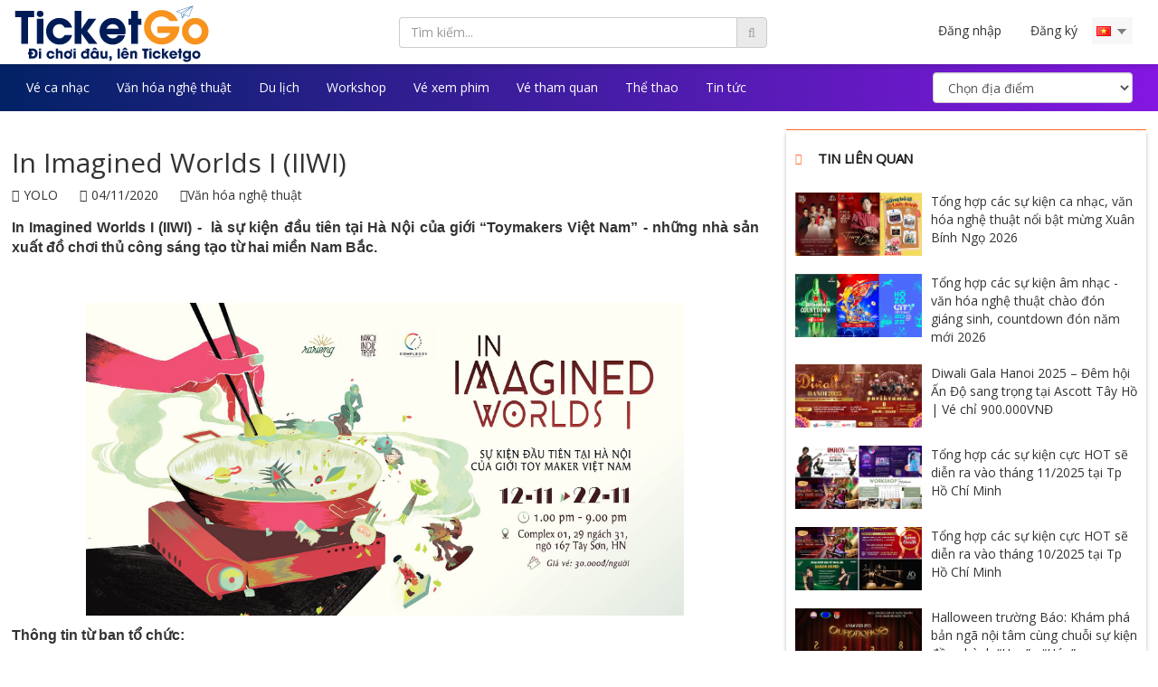

--- FILE ---
content_type: text/html; charset=UTF-8
request_url: http://www.ticketgo.vn/blog/in-imagined-worlds-i-iiwi
body_size: 15070
content:
<!DOCTYPE html>
<html lang="vi">
<head>
    <meta http-equiv="Content-Type" content="text/html; charset=UTF-8"/>
    <meta http-equiv="X-UA-Compatible" content="IE=edge">
    <meta name="viewport" content="width=device-width, initial-scale=1">
    <meta name="csrf-token" content="y69zhldLUYlZf0Ftsu5sjTJ5U1apL3YdquVxO9EE">
    <script>window.Laravel={csrfToken:'y69zhldLUYlZf0Ftsu5sjTJ5U1apL3YdquVxO9EE'}</script>
    <link rel="icon" type="image/png" href="https://www.ticketgo.vn/images/ticketgo/favicon.png">
    <meta property="fb:admins" content="100026051970179"/>
    <meta property="fb:admins" content="100009952633068"/>
    <meta property="fb:admins" content="100002510273680"/>

    <meta property="fb:page_id" content="1814490945502554">
    <meta name="agd-partner-manual-verification"/>
    <title>In Imagined Worlds I (IIWI)</title>
<meta name="description" content="In Imagined Worlds I (IIWI) -&nbsp;&nbsp;l&agrave; sự kiện đầu ti&ecirc;n tại H&agrave; Nội của giới &ldquo;Toymakers Việt Nam&rdquo; - những nh&agrave; sản xuấ...">
<meta name="keywords" content="sự kiện dành cho trẻ, sự kiện tháng 11 tại hà nội, sự kiện ở hà nội">
<meta property="article:published_time" content="2020-11-04 08:52:31">
<meta property="article:modified_time" content="2026-01-23 00:10:55">
<meta property="article:section" content="Văn hóa nghệ thuật">
<meta property="article:tag" content="Văn hóa nghệ thuật">
<link rel="canonical" href="https://www.ticketgo.vn/blog/in-imagined-worlds-i-iiwi"/>
    <meta property="og:title" content="In Imagined Worlds I (IIWI)"/>
<meta property="og:description" content="In Imagined Worlds I (IIWI) -&nbsp;&nbsp;l&agrave; sự kiện đầu ti&ecirc;n tại H&agrave; Nội của giới &ldquo;Toymakers Việt Nam&rdquo; - những nh&agrave; sản xuấ..."/>
<meta property="og:url" content="https://www.ticketgo.vn/blog/in-imagined-worlds-i-iiwi"/>
<meta property="og:type" content="article"/>
<meta property="og:site_name" content="Ticketgo"/>
<meta property="og:image" content="https://www.ticketgo.vn/uploads/images/blog/1604454751.jpg"/>

    <meta name="twitter:image" content="https://www.ticketgo.vn/uploads/images/blog/1604454751.jpg"/>
<meta name="twitter:title" content="In Imagined Worlds I (IIWI)"/>
<meta name="twitter:description" content="In Imagined Worlds I (IIWI) -&nbsp;&nbsp;l&agrave; sự kiện đầu ti&ecirc;n tại H&agrave; Nội của giới &ldquo;Toymakers Việt Nam&rdquo; - những nh&agrave; sản xuất đồ chơi thủ c&ocirc;ng s&aacute;ng tạo..."/>
<meta name="twitter:url" content="https://www.ticketgo.vn/blog/in-imagined-worlds-i-iiwi"/>
<meta name="twitter:site" content="summary_large_image"/>


    <link rel="stylesheet" href="https://www.ticketgo.vn/css/app.css">
    <link rel="stylesheet" href="/css/plugin.css,qid==db7eff956c9347a9fe55+all.css,qid==5461d4ab54a05bc620dc.pagespeed.cc.f9McMJJVRJ.css"/>
    
    <script src="https://www.ticketgo.vn/assets/jquery/jquery.min.js"></script>


    <link media="all" type="text/css" rel="stylesheet" href="https://www.ticketgo.vn/assets/frontend/font-awesome/css/font-awesome.min.css">

    <link media="all" type="text/css" rel="stylesheet" href="https://www.ticketgo.vn/assets/ms-Dropdown-master/css/msdropdown/dd.css">

    <link media="all" type="text/css" rel="stylesheet" href="https://www.ticketgo.vn/assets/ms-Dropdown-master/css/msdropdown/flags.css">



    
    <link media="all" type="text/css" rel="stylesheet" href="https://www.ticketgo.vn/assets/icheck/skins/all.css">

    <link href="https://fonts.googleapis.com/css?family=Open+Sans" rel="stylesheet">
    
        <link rel="stylesheet" href="https://www.ticketgo.vn/assets/frontend/css/ticketgo/post.css">
    
	<!-- Google Tag Manager -->
	<script>(function(w,d,s,l,i){w[l]=w[l]||[];w[l].push({'gtm.start':new Date().getTime(),event:'gtm.js'});var f=d.getElementsByTagName(s)[0],j=d.createElement(s),dl=l!='dataLayer'?'&l='+l:'';j.async=true;j.src='https://www.googletagmanager.com/gtm.js?id='+i+dl;f.parentNode.insertBefore(j,f);})(window,document,'script','dataLayer','GTM-M8BJRR4');</script>
	<!-- End Google Tag Manager -->


	<!-- Global site tag (gtag.js) - Google Analytics -->
    <script async src="https://www.googletagmanager.com/gtag/js?id=UA-104672059-1"></script>
    <script>window.dataLayer=window.dataLayer||[];function gtag(){dataLayer.push(arguments);}gtag('js',new Date());gtag('config','UA-104672059-1');</script>

    <!-- Google tag (gtag.js) -->
    <script async src="https://www.googletagmanager.com/gtag/js?id=AW-17671986867"></script>
    <script>window.dataLayer=window.dataLayer||[];function gtag(){dataLayer.push(arguments);}gtag('js',new Date());gtag('config','AW-17671986867');</script>

	<!-- Google Tag Manager (noscript) -->
		<noscript><iframe src="https://www.googletagmanager.com/ns.html?id=GTM-M8BJRR4" height="0" width="0" style="display:none;visibility:hidden"></iframe></noscript>
	<!-- End Google Tag Manager (noscript) -->
	<!-- Google Tag Manager (noscript) -->
	<noscript><iframe src="https://www.googletagmanager.com/ns.html?id=GTM-NXBG6QK" height="0" width="0" style="display:none;visibility:hidden"></iframe></noscript>
	<!-- End Google Tag Manager (noscript) -->

	<!-- Meta Pixel Code -->
	<script>!function(f,b,e,v,n,t,s){if(f.fbq)return;n=f.fbq=function(){n.callMethod?n.callMethod.apply(n,arguments):n.queue.push(arguments)};if(!f._fbq)f._fbq=n;n.push=n;n.loaded=!0;n.version='2.0';n.queue=[];t=b.createElement(e);t.async=!0;t.src=v;s=b.getElementsByTagName(e)[0];s.parentNode.insertBefore(t,s)}(window,document,'script','https://connect.facebook.net/en_US/fbevents.js');fbq('init','1083679651791423');fbq('track','PageView');</script>
	<noscript><img height="1" width="1" style="display:none" src="https://www.facebook.com/tr?id=1083679651791423&ev=PageView&noscript=1"/></noscript>
	<!-- End Meta Pixel Code -->
</head>

<body class="">
<div id="fb-root"></div>

<div class="menu_mb_right">
            <a class="login_menu_mb close_toogle" data-toggle="modal" data-target="#login-modal">Đăng nhập</a>
        <ul>

            <li><a href="https://www.ticketgo.vn/page/ve-chung-toi"> <i class="fa fa-users"> </i> <span>Về chúng tôi</span></a></li>
            <li><a href=""> <i class="fa fa-hand-o-right"> </i><span>Khuyến mãi</span></a></li>
            <li><a href="https://www.ticketgo.vn/page/tuyen-dung"> <i class="fa fa-handshake-o"></i> <span>Thông tin tuyển dụng</span></a></li>
            <li><a href="https://www.ticketgo.vn/page/chinh-sach-bao-mat-va-cac-dieu-khoan"> <i class="fa fa-file-text"></i> <span>Chính sách bảo mật và các điều khoản</span></a></li>

		   <li class="lang_mb"><i class="fa fa-globe"></i>
                <form action="/language" method="post" name="languages_form_mb" id="languages_form_mb">
                    <div class="drop-down">
                        <select name="locale" id="lang_mb" class="form-control" onchange="this.form.submit()">
                            <option id="en_mb" value="en" data-image="https://www.ticketgo.vn/assets/ms-Dropdown-master/images/msdropdown/icons/blank.gif" data-imagecss="flag gb" title="https://www.ticketgo.vn/assets/ms-Dropdown-master/images/msdropdown/icons/blank.gif"></option>
                            <option id="en_mb" value="vi" selected data-image="https://www.ticketgo.vn/assets/ms-Dropdown-master/images/msdropdown/icons/blank.gif" data-imagecss="flag vn" title="https://www.ticketgo.vn/assets/ms-Dropdown-master/images/msdropdown/icons/blank.gif"></option>
                        </select>
                    </div>
                    <input type="hidden" name="_token" value="y69zhldLUYlZf0Ftsu5sjTJ5U1apL3YdquVxO9EE">
                </form>
            </li>
        </ul>
    </div>
<div class="body_wrapper">

        <!-- HEADER -->
                    <div id="header" class="fixed">
    <div class="container">
        <div class="row_pc">
            <div class="row">
                <div class="col-xs-8 col-sm-6 col-md-3 col-lg-4 auto_width_mb">
                    <div id="logo">
                        <a href="https://www.ticketgo.vn">
                            <h1>In Imagined Worlds I (IIWI)</h1>
                            <img src="https://www.ticketgo.vn/images/ticketgo/logo3.png" alt="bán vé sự kiện"/>
                        </a>
                    </div>
                </div>
                <!-- medium & lager version -->
                <div class="hidden-xs hidden-sm col-md-9 col-lg-8">
                    <div class="col-md-6 header_bar">
                        <form action="https://www.ticketgo.vn/search" method="GET" role="form">
                            <div class="cover_search_hd">
                                <input type="text" value="" class="form-control" autocomplete="off" id="search" name="event" placeholder="Tìm kiếm..."/>
                            </div>
                            <button type="submit" class="btn btn-default" id="search_button"><i class="fa fa-search"></i></button>
                        </form>
                    </div>
                    <div class="col-md-6">
                        <div class="cover_user_bar">
                            <div class="users_bar">
                                <ul class="nav navbar-nav">
                                                                            <li id="login" class="log_action">
                                            <a href="#" data-toggle="modal" data-target="#login-modal">Đăng nhập</a>
                                        </li>
                                        <li id="register" class="log_action">
                                            <a href="/user/signup">Đăng ký</a>
                                        </li>
                                                                    </ul>
                            </div> 
                            <div class="language_bar">
                                <form action="/language" method="post" name="languages_form" id="languages_form">
                                    <div class="drop-down">
                                        <select name="locale" id="lang" onchange="this.form.submit()">
                                            <option id="en" value="en" data-image="https://www.ticketgo.vn/assets/ms-Dropdown-master/images/msdropdown/icons/blank.gif" data-imagecss="flag gb" title="https://www.ticketgo.vn/assets/ms-Dropdown-master/images/msdropdown/icons/blank.gif"></option>
                                            <option id="vi" value="vi" selected data-image="https://www.ticketgo.vn/assets/ms-Dropdown-master/images/msdropdown/icons/blank.gif" data-imagecss="flag vn" title="https://www.ticketgo.vn/assets/ms-Dropdown-master/images/msdropdown/icons/blank.gif"></option>
                                        </select>
                                    </div>
                                    <input type="hidden" name="_token" value="y69zhldLUYlZf0Ftsu5sjTJ5U1apL3YdquVxO9EE">
                                </form>
                            </div> 
                        </div>
                    </div>
                </div>
                <!-- end medium & lager ver // small -->
                <div style="position: static;" class="col-xs-4 col-sm-6 hidden-md hidden-lg">
                    <div class="repo_user_bar">
                        <div class="cover_search_mb">
                            <span class="fa fa-search search_xs"></span>
                        </div>
                        <div class="search_box">
                            <form action="https://www.ticketgo.vn/search" method="GET" role="form">
                                <div>
                                    <input type="text" class="form-control" id="search_repon" name="event" placeholder="Tìm kiếm" required=""/>
                                </div>
                                <div class="">
                                    <button type="submit" class="btn btn-default" id="search_button_repon"><i class="fa fa-long-arrow-right"></i></button>
                                </div>
                            </form>
                        </div>
                        <div class="cover_menu_mb">
                            <span class="toogle_menu_mb open_toogle"></span>
                        </div>
                    </div>
                </div>
            </div>
        </div>
    </div>
</div>
        
                    <div class="navbar__top">
    <div class="container">
        <div class="row_pc">
            <div class="row">
                <nav class="navbar">
                    <div class="col-xs-12">
                        <ul class="nav navbar-nav">
                                                                                                                                    <li><a href="https://ticketgo.vn/event/category/am-nhac">Vé ca nhạc</a></li>
                                                                                                                                            <li><a href="https://ticketgo.vn/event/category/van-hoa-nghe-thuat">Văn hóa nghệ thuật</a></li>
                                                                                                                                            <li><a href="https://ticketgo.vn/event/category/tour">Du lịch</a></li>
                                                                                                                                            <li><a href="https://ticketgo.vn/event/category/giao-duc">Workshop</a></li>
                                                                                                                                            <li><a href="https://ticketgo.vn/event/category/movies">Vé xem phim</a></li>
                                                                                                                                            <li><a href="https://ticketgo.vn/event/category/tour">Vé tham quan</a></li>
                                                                                                                                            <li><a href="https://ticketgo.vn/event/category/the-thao" target="_blank">Thể thao</a></li>
                                                                                                                                            <li><a href="https://ticketgo.vn/blog">Tin tức</a></li>
                                                                                                                                                                                                                                                                                                                                                                                                                                                                            </ul>
                        <ul class="nav navbar-nav navbar-right navbar-form nav__form__location">
                            <select id="option_city" class="form-control" onChange="window.document.location.href=this.options[this.selectedIndex].value;">
                                <option value="">Chọn địa điểm</option>
                                                                    <option value="https://www.ticketgo.vn/location/ha-noi">Hà Nội</option>
                                                                    <option value="https://www.ticketgo.vn/location/ho-chi-minh">Hồ Chí Minh</option>
                                                                    <option value="https://www.ticketgo.vn/location/lam-dong">Đà Lạt</option>
                                                                    <option value="https://www.ticketgo.vn/location/quang-ninh">Quảng Ninh</option>
                                                                    <option value="https://www.ticketgo.vn/location/thua-thien-hue">Huế</option>
                                                                    <option value="https://www.ticketgo.vn/location/quang-nam">Quảng Nam</option>
                                                                    <option value="https://www.ticketgo.vn/location/da-nang">Đà Nẵng</option>
                                                            </select>
                        </ul>
                    </div>
                </nav>
            </div>
        </div>
    </div>
</div>
        
            <div class="clearfix-20"></div>
    <section class="cover_post_detail">
        <div class="container">
            <div class="row_pc">
                <div class="row">
                    <div class="col-md-8">
                        <div>
                            <div>
                                <h2>In Imagined Worlds I (IIWI)</h2>
                                <div class="pull-left">
                                    <a href="" class="post_info">
                                        <span class="fa fa-user"></span><span>YOLO</span>
                                    </a>
                                    <a href="" class="post_info">
                                        <span class="fa fa-clock-o"></span><span>04/11/2020</span>
                                    </a>
                                                                            <a href="https://www.ticketgo.vn/blog/category/blog-van-hoa-nghe-thuat">
                                            <span class="fa fa-folder-open"></span><span>Văn hóa nghệ thuật</span>
                                        </a>
                                                                    </div>
                                <div class="fb-like pull-right" data-href="https://www.ticketgo.vn/blog/in-imagined-worlds-i-iiwi" data-layout="button_count" data-action="like" data-size="small" data-show-faces="false" data-share="true"></div>
                            </div>
                        </div>
                        <div class="clearfix"></div>
                        <div>
                            <div class="desc">
                                <p><span style="font-family: verdana, geneva, sans-serif; font-size: 12pt;">In Imagined Worlds I (IIWI) -&nbsp;&nbsp;l&agrave; sự kiện đầu ti&ecirc;n tại H&agrave; Nội của giới &ldquo;Toymakers Việt Nam&rdquo; - những nh&agrave; sản xuất đồ chơi thủ c&ocirc;ng s&aacute;ng tạo từ hai miền Nam Bắc.&nbsp;</span></p>
                            </div>
                        </div>
                        <div>
                            <p style="text-align: justify;">&nbsp;</p>
<p><img style="display: block; margin-left: auto; margin-right: auto;" src="https://ticketgo.vn/photos/2/5fa207d5d280d.jpg" width="80%"/></p>
<p style="text-align: justify;"><span style="font-size: 12pt;"><strong><span style="font-family: verdana, geneva, sans-serif;">Th&ocirc;ng tin từ ban tổ chức:</span></strong></span></p>
<p style="text-align: justify;"><span style="font-family: verdana, geneva, sans-serif; font-size: 12pt;">Thời gian: 1-9pm h&agrave;ng ng&agrave;y từ 13 - 22/11</span></p>
<p style="text-align: justify;"><span style="font-family: verdana, geneva, sans-serif; font-size: 12pt;">Gi&aacute; v&eacute;: 30k/người</span></p>
<p style="text-align: justify;"><span style="font-family: verdana, geneva, sans-serif; font-size: 12pt;">Địa điểm: Complex 01, số 29, ng&aacute;ch 31 ng&otilde; 167 T&acirc;y Sơn</span></p>
<p style="text-align: justify;"><span style="font-family: verdana, geneva, sans-serif; font-size: 12pt;">--------</span></p>
<p style="text-align: justify;"><span style="font-family: verdana, geneva, sans-serif; font-size: 12pt;">Ngày nay, chúng ta đ&ecirc;̀u cho rằng đ&ocirc;̀ chơi chỉ dành cho trẻ em. Ấy vậy nhưng trước thế kỷ XIX, từ&nbsp;<em>&ldquo;đ&ocirc;̀ chơi&rdquo;</em>&nbsp;được sử dụng để m&ocirc; tả bất cứ thứ g&igrave;: từ m&oacute;n đồ trang sức gi&aacute; trị nhỏ của người lớn đến m&ocirc; hình mini tầm cỡ ho&agrave;ng gia &ndash; một cỗ xe thu nhỏ trang tr&iacute; lộng lẫy c&oacute; ngựa v&agrave; người hầu. Khi cỗ xe đi hết một c&aacute;i b&agrave;n v&agrave; dừng lại trước mặt nh&agrave; vua, một con b&uacute;p b&ecirc; nhỏ bước ra v&agrave; c&uacute;i ch&agrave;o, tr&igrave;nh b&agrave;y một lời thỉnh cầu, quay trở lại cỗ xe, l&aacute;i đi.</span></p>
<p style="text-align: justify;"><span style="font-family: verdana, geneva, sans-serif; font-size: 12pt;">V&agrave; ch&uacute;ng t&ocirc;i muốn giới thiệu lại kh&aacute;i niệm n&agrave;y tới c&ocirc;ng ch&uacute;ng Việt Nam, về những m&oacute;n đồ chơi ở nghĩa rộng nhất: những d&aacute;ng h&igrave;nh v&agrave; chuyển động thực, được tạo t&aacute;c từ tr&iacute; tưởng tượng v&agrave; đ&ocirc;i b&agrave;n tay, bước ra từ những giấc mơ kỳ ảo, huy&ecirc;n n&aacute;o nhất.</span></p>
<p style="text-align: justify;"><span style="font-family: verdana, geneva, sans-serif; font-size: 12pt;"><strong>&ldquo;In Imagined Worlds I &ndash; IIWI&rdquo;</strong>&nbsp;l&agrave; sự kiện đầu ti&ecirc;n tại H&agrave; Nội của giới&nbsp;<em>&ldquo;Toymakers Việt Nam&rdquo;</em>&nbsp;&ndash; những nh&agrave; sản xuất đồ chơi thủ c&ocirc;ng s&aacute;ng tạo từ hai miền Nam Bắc. C&oacute; thể bạn chưa biết, từ&nbsp;<em>đồ chơi&rdquo; (toy)</em>&nbsp;có ngu&ocirc;̀n g&ocirc;́c từ ti&ecirc;́ng Anh c&ocirc;̉ với nghĩa&nbsp;<em>&ldquo;dụng cụ&rdquo; (tool)</em>, như một mối li&ecirc;n hệ cổ xưa giữa tr&iacute; tưởng tượng của một nghệ sỹ v&agrave; đ&ocirc;i mắt &ndash; đ&ocirc;i tay của một người thợ thủ c&ocirc;ng.</span></p>
<p style="text-align: justify;"><span style="font-family: verdana, geneva, sans-serif; font-size: 12pt;">Bạn c&oacute; thể sở hữu ngay một t&aacute;c phẩm được trưng b&agrave;y trong sự kiện v&agrave; h&atilde;y nhanh tay bởi tất cả đều được sản xuất với số lượng nhỏ, đầy c&ocirc;ng phu bằng nhiều giờ l&agrave;m việc của c&aacute;c nghệ sĩ thủ c&ocirc;ng đến từ c&aacute;c thương hiệu:&nbsp;Lucid Dreams &ndash; Wooden Crafts,&nbsp;Tidu Workshop,&nbsp;DeClay Studio,&nbsp;Jopus,&nbsp;Vomao,&nbsp;Toyman, v&agrave;&nbsp;The o room.</span></p>
<p style="text-align: justify;"><span style="font-family: verdana, geneva, sans-serif; font-size: 12pt;">Ngo&agrave;i sự kiện trưng b&agrave;y diễn ra h&agrave;ng ng&agrave;y trong khung giờ 1-9pm h&agrave;ng ng&agrave;y từ 13 &ndash; 22/11, IIWI sẽ mở ra 2 talkshows, 1 workshop v&agrave; 1 art tour kết hợp biểu diễn phần nhạc được viết ri&ecirc;ng cho sự kiện. Lịch tr&igrave;nh sự kiện lẻ chi tiết như sau:</span></p>
<p style="text-align: justify;"><span style="font-family: verdana, geneva, sans-serif; font-size: 12pt;">&ndash; 19:00, Thứ năm 12/11/2020: Khai mạc &ndash; Tiệc nhẹ chỉ d&agrave;nh cho t&aacute;c giả, BTC v&agrave; kh&aacute;ch mời</span></p>
<p style="text-align: justify;"><span style="font-family: verdana, geneva, sans-serif; font-size: 12pt;">&ndash; 19:00 &ndash; 21:00, Thứ s&aacute;u 13/11/2020:&nbsp;<strong>Talkshow &ldquo;To earn a living &ndash; Sống được với nghề&rdquo;</strong>&nbsp;&ndash; Tidu Workshop &ndash; Tạo h&igrave;nh nh&acirc;n vật. 30 &ndash; 45 ph&uacute;t cuối giờ l&agrave; tour giới thiệu trực tiếp c&aacute;c t&aacute;c phẩm.</span></p>
<p style="text-align: justify;"><span style="font-family: verdana, geneva, sans-serif; font-size: 12pt;">&ndash; 16:00 &ndash; 18:00, Thứ bảy 14/11/2020:&nbsp;<strong>Talkshow &ldquo;Garagekit &amp; Arttoys &ndash; Hiện thực ho&aacute; đam m&ecirc;?&rdquo;</strong>&nbsp;&ndash; De CLAY Studio, JOPUS. 30 &ndash; 45 ph&uacute;t cuối giờ l&agrave; tour giới thiệu trực tiếp c&aacute;c t&aacute;c phẩm.</span></p>
<p style="text-align: justify;"><span style="font-family: verdana, geneva, sans-serif; font-size: 12pt;">&ndash; 15:00 &ndash; 18:30, Thứ bảy 21/11/2020:&nbsp;<strong>Workshop Tạo h&igrave;nh bằng đất s&eacute;t</strong>&nbsp;&ndash; De CLAY Studio</span></p>
<p style="text-align: justify;"><span style="font-family: verdana, geneva, sans-serif; font-size: 12pt;">&ndash; 07:30 &ndash; 08:30, Chủ nhật 22/11/2020:&nbsp;<strong>Art tour v&agrave; Tr&igrave;nh diễn nhạc viết ri&ecirc;ng cho IIWI</strong>&nbsp;&ndash; Sound Awakener</span></p>
<p style="text-align: justify;"><span style="font-family: verdana, geneva, sans-serif; font-size: 12pt;">Với IIWI, ch&uacute;ng t&ocirc;i mong muốn giới thiệu một th&uacute; chơi mới, l&agrave;nh mạnh, v&agrave; tốn tiền tới cho bạn!</span></p>
<p style="text-align: justify;"><span style="font-family: verdana, geneva, sans-serif; font-size: 12pt;">In Imagined World I (IIWI) &ndash; Sự kiện đầu ti&ecirc;n tại H&agrave; Nội của giới Toymakers Việt Nam.</span></p>
<p style="text-align: justify;"><span style="font-family: verdana, geneva, sans-serif; font-size: 12pt;"><strong><em>Cập nhật th&ecirc;m th&ocirc;ng tin tại&nbsp;<span style="color: #ff0000;"><a style="color: #ff0000;" href="https://www.facebook.com/events/361034768678341" target="_blank" rel="noopener">trang sự kiện</a>.</span></em></strong></span></p>
                        </div>
                        <div class="post_tag_item">
                                                                                                <a class="tags_detail" href="https://www.ticketgo.vn/tag/su-kien-danh-cho-tre"># sự kiện dành cho trẻ</a>
                                                                    <a class="tags_detail" href="https://www.ticketgo.vn/tag/su-kien-thang-11-tai-ha-noi"># sự kiện tháng 11 tại hà nội</a>
                                                                    <a class="tags_detail" href="https://www.ticketgo.vn/tag/su-kien-o-ha-noi"># sự kiện ở hà nội</a>
                                                                                    </div>
                    </div>
                    <div class="col-md-4">
                                                    <div class="aside_right_news">
                                <div class="aside_title">
                                    <h2>Tin liên quan</h2>
                                </div>
                                <div>
                                                                            <div class="related_posts_aside">
                                            <a class="cover_img_posts" href="https://www.ticketgo.vn/blog/tong-hop-cac-su-kien-ca-nhac-van-hoa-nghe-thuat-noi-bat-mung-xuan-binh-ngo-2026"><img src="https://www.ticketgo.vn/uploads/images/blog/1768534928.jpg" alt=""></a>
                                            <h3>
                                                <a href="https://www.ticketgo.vn/blog/tong-hop-cac-su-kien-ca-nhac-van-hoa-nghe-thuat-noi-bat-mung-xuan-binh-ngo-2026">Tổng hợp các sự kiện ca nhạc, văn hóa nghệ thuật nổi bật mừng Xuân Bính Ngọ 2026</a>
                                            </h3>
                                        </div>
                                                                            <div class="related_posts_aside">
                                            <a class="cover_img_posts" href="https://www.ticketgo.vn/blog/tong-hop-cac-su-kien-am-nhac-van-hoa-nghe-thuat-chao-don-giang-sinh-countdown-don-nam-moi-2026"><img src="https://www.ticketgo.vn/uploads/images/blog/1765509693.jpg" alt=""></a>
                                            <h3>
                                                <a href="https://www.ticketgo.vn/blog/tong-hop-cac-su-kien-am-nhac-van-hoa-nghe-thuat-chao-don-giang-sinh-countdown-don-nam-moi-2026">Tổng hợp các sự kiện âm nhạc -  văn hóa nghệ thuật chào đón giáng sinh, countdown đón năm mới 2026</a>
                                            </h3>
                                        </div>
                                                                            <div class="related_posts_aside">
                                            <a class="cover_img_posts" href="https://www.ticketgo.vn/blog/diwali-gala-hanoi-2025-dem-hoi-an-do-sang-trong-tai-ascott-tay-ho-ve-chi-900-000vnd"><img src="https://www.ticketgo.vn/uploads/images/blog/1761121056.jpg" alt=""></a>
                                            <h3>
                                                <a href="https://www.ticketgo.vn/blog/diwali-gala-hanoi-2025-dem-hoi-an-do-sang-trong-tai-ascott-tay-ho-ve-chi-900-000vnd">Diwali Gala Hanoi 2025 – Đêm hội Ấn Độ sang trọng tại Ascott Tây Hồ | Vé chỉ 900.000VNĐ</a>
                                            </h3>
                                        </div>
                                                                            <div class="related_posts_aside">
                                            <a class="cover_img_posts" href="https://www.ticketgo.vn/blog/tong-hop-cac-su-kien-cuc-hot-se-dien-ra-vao-thang-11-2025-tai-tp-ho-chi-minh"><img src="https://www.ticketgo.vn/uploads/images/blog/1759910420.jpg" alt=""></a>
                                            <h3>
                                                <a href="https://www.ticketgo.vn/blog/tong-hop-cac-su-kien-cuc-hot-se-dien-ra-vao-thang-11-2025-tai-tp-ho-chi-minh">Tổng hợp các sự kiện cực HOT sẽ diễn ra vào tháng 11/2025 tại Tp Hồ Chí Minh</a>
                                            </h3>
                                        </div>
                                                                            <div class="related_posts_aside">
                                            <a class="cover_img_posts" href="https://www.ticketgo.vn/blog/tong-hop-cac-su-kien-cuc-hot-se-dien-ra-vao-thang-10-2025-tai-tp-ho-chi-minh"><img src="https://www.ticketgo.vn/uploads/images/blog/1759818742.jpg" alt=""></a>
                                            <h3>
                                                <a href="https://www.ticketgo.vn/blog/tong-hop-cac-su-kien-cuc-hot-se-dien-ra-vao-thang-10-2025-tai-tp-ho-chi-minh">Tổng hợp các sự kiện cực HOT sẽ diễn ra vào tháng 10/2025 tại Tp Hồ Chí Minh</a>
                                            </h3>
                                        </div>
                                                                            <div class="related_posts_aside">
                                            <a class="cover_img_posts" href="https://www.ticketgo.vn/blog/halloween-truong-bao-kham-pha-ban-nga-noi-tam-cung-chuoi-su-kien-dong-hanh-hao-hoa"><img src="https://www.ticketgo.vn/uploads/images/blog/1759142857.jpg" alt=""></a>
                                            <h3>
                                                <a href="https://www.ticketgo.vn/blog/halloween-truong-bao-kham-pha-ban-nga-noi-tam-cung-chuoi-su-kien-dong-hanh-hao-hoa">Halloween trường Báo: Khám phá bản ngã nội tâm cùng chuỗi sự kiện đồng hành “Hao” - “Hóa”</a>
                                            </h3>
                                        </div>
                                                                    </div>
                            </div>
                                                                            <div class="aside_right_news">
                                <div class="aside_title">
                                    <h2>Tin mới nhất</h2>
                                </div>
                                <div>
                                                                            <div class="related_posts_aside">
                                            <a class="cover_img_posts" href="https://www.ticketgo.vn/blog/concert-dac-biet-ky-niem-5-nam-schubert-in-a-mug-siam-vol-46-e-minh"><img src="https://www.ticketgo.vn/uploads/images/blog/1768553797.jpg" alt=""></a>
                                            <h3>
                                                <a href="https://www.ticketgo.vn/blog/concert-dac-biet-ky-niem-5-nam-schubert-in-a-mug-siam-vol-46-e-minh">Concert đặc biệt kỷ niệm 5 năm Schubert in a Mug: SiaM Vol 46 - e mình</a>
                                            </h3>
                                        </div>
                                                                            <div class="related_posts_aside">
                                            <a class="cover_img_posts" href="https://www.ticketgo.vn/blog/buoi-tong-duyet-gala-vong-dong-2025-ruc-ro-trong-anh-den-san-khau"><img src="https://www.ticketgo.vn/uploads/images/blog/1768311521.jpg" alt=""></a>
                                            <h3>
                                                <a href="https://www.ticketgo.vn/blog/buoi-tong-duyet-gala-vong-dong-2025-ruc-ro-trong-anh-den-san-khau">Buổi tổng duyệt Gala Vọng Đông 2025 rực rỡ trong ánh đèn sân khấu</a>
                                            </h3>
                                        </div>
                                                                            <div class="related_posts_aside">
                                            <a class="cover_img_posts" href="https://www.ticketgo.vn/blog/su-kie-n-van-ho-a-ha-n-quo-c-lo-n-nha-t-do-sinh-vien-to-chu-c-da-quay-tro-la-i-truo-ng-da-i-ho-c-ha-no-i"><img src="https://www.ticketgo.vn/uploads/images/blog/1768216020.jpg" alt=""></a>
                                            <h3>
                                                <a href="https://www.ticketgo.vn/blog/su-kie-n-van-ho-a-ha-n-quo-c-lo-n-nha-t-do-sinh-vien-to-chu-c-da-quay-tro-la-i-truo-ng-da-i-ho-c-ha-no-i">SỰ KIỆN VĂN HÓA HÀN QUỐC LỚN NHẤT DO SINH VIÊN TỔ CHỨC ĐÃ QUAY TRỞ LẠI TRƯỜNG ĐẠI HỌC HÀ NỘI</a>
                                            </h3>
                                        </div>
                                                                            <div class="related_posts_aside">
                                            <a class="cover_img_posts" href="https://www.ticketgo.vn/blog/kham-pha-bo-anh-chu-de-unfiltered-khi-cam-xuc-chan-thuc-dan-loi-dam-me"><img src="https://www.ticketgo.vn/uploads/images/blog/1767880536.jpg" alt=""></a>
                                            <h3>
                                                <a href="https://www.ticketgo.vn/blog/kham-pha-bo-anh-chu-de-unfiltered-khi-cam-xuc-chan-thuc-dan-loi-dam-me">Khám phá bộ ảnh chủ đề “UNFILTERED”: Khi cảm xúc chân thực dẫn lối đam mê </a>
                                            </h3>
                                        </div>
                                                                            <div class="related_posts_aside">
                                            <a class="cover_img_posts" href="https://www.ticketgo.vn/blog/cau-lac-bo-vi-cong-dong-igo-lan-toa-yeu-thuong-trong-hanh-trinh-tiep-buoc-khoen-on-tai-lai-chau"><img src="https://www.ticketgo.vn/uploads/images/blog/1767618560.jpg" alt=""></a>
                                            <h3>
                                                <a href="https://www.ticketgo.vn/blog/cau-lac-bo-vi-cong-dong-igo-lan-toa-yeu-thuong-trong-hanh-trinh-tiep-buoc-khoen-on-tai-lai-chau">CÂU LẠC BỘ VÌ CỘNG ĐỒNG IGO LAN TỎA YÊU THƯƠNG TRONG HÀNH TRÌNH “TIẾP BƯỚC KHOEN ON” TẠI LAI CHÂU</a>
                                            </h3>
                                        </div>
                                                                            <div class="related_posts_aside">
                                            <a class="cover_img_posts" href="https://www.ticketgo.vn/blog/tu-tich-trau-cau-xua-den-san-khau-nghe-thuat-hom-nay-tem-tich-tinh-ta-va-dau-an-van-hoa-trong-long-nguoi-tre"><img src="https://www.ticketgo.vn/uploads/images/blog/1767186107.jpg" alt=""></a>
                                            <h3>
                                                <a href="https://www.ticketgo.vn/blog/tu-tich-trau-cau-xua-den-san-khau-nghe-thuat-hom-nay-tem-tich-tinh-ta-va-dau-an-van-hoa-trong-long-nguoi-tre">TỪ TÍCH TRẦU CAU XƯA ĐẾN SÂN KHẤU NGHỆ THUẬT HÔM NAY: “TÊM TÍCH TÌNH TA” VÀ DẤU ẤN VĂN HÓA TRONG LÒNG NGƯỜI TRẺ</a>
                                            </h3>
                                        </div>
                                                                    </div>
                            </div>
                                                <div class="clearfix clearfix-20"></div>
                        <div class="aside_right_news">
                            <script type="text/javascript" src="//admicro1.vcmedia.vn/ads_codes/ads_box_489734.ads"></script>
                        </div>
                        <div class="clearfix clearfix-20"></div>
                        <div class="aside_right_news">
                            <div class="aside_title">
                                <h2>Facebook page</h2>
                            </div>
                            <div class="fb-page" data-href="https://www.facebook.com/ticketgo.vn/" data-hide-cover="false" data-show-facepile="true" data-width="500">
                            </div>
                        </div>
                        <div class="clearfix clearfix-20"></div>
                                                                                            </div>
                    <div class="clearfix clearfix-20"></div>
                    <div id="related_event">
                                                    <div class="col-md-3 col-xs-12 ">
                                <div class="thumbnail no-border no-padding box_event_detail">
                                    <div class="row">
                                        <div class="col-md-12">
                                            <div class="event_date">
                                                <div class="event_date-month">05</div>
                                                <div class="event_date-day">31</div>
                                                <div class="event_date-year">2026</div>
                                            </div>
                                            <div class="media_img">
                                                <a href="https://www.ticketgo.vn/event/ban-ve-vu-nhac-kich-tien-sa-show-da-nang"><img src="https://www.ticketgo.vn/uploads/images/event-logo/event_logo-cf18e9031b1bdf6e8bdf136e79ce3a53.jpg" alt="Vũ nhạc kịch: Tiên Sa Show - Đà Nẵng"></a>
                                            </div>
                                        </div>
                                        <div class="col-md-12">
                                            <div class="caption">
                                                <div class="col-xs-4" style="padding:0;">
                                                    <span class="fa fa-eye"></span>
                                                    103.992
                                                </div>
                                                <div class="col-xs-4" style="padding:0;border-left: 1px solid #CCC;border-right: 1px solid #CCC;">
                                                    <p class="caption-price">
                                                        <i class="fa fa-map-marker" aria-hidden="true"></i>
                                                        Đà Nẵng
                                                    </p>
                                                </div>
                                                <div class="col-xs-4" style="padding:0;">
                                                    <div class="price_in">
                                                        170,000+
                                                        <b>VNĐ</b>
                                                    </div>
                                                </div>
                                                <div class="clear"></div>
                                            </div>
                                            <h3 class="caption-title">
                                                <a href="https://www.ticketgo.vn/event/ban-ve-vu-nhac-kich-tien-sa-show-da-nang">
                                                    Vũ nhạc kịch: Tiên Sa Show - Đà Nẵng
                                                </a>
                                            </h3>
                                        </div>
                                    </div>
                                </div>
                            </div>
                                                    <div class="col-md-3 col-xs-12 ">
                                <div class="thumbnail no-border no-padding box_event_detail">
                                    <div class="row">
                                        <div class="col-md-12">
                                            <div class="event_date">
                                                <div class="event_date-month">04</div>
                                                <div class="event_date-day">11</div>
                                                <div class="event_date-year">2026</div>
                                            </div>
                                            <div class="media_img">
                                                <a href="https://www.ticketgo.vn/event/liveshow-phuong-linh-le-hieu-nhu-chua-bat-dau-fantasy-show-thang-4"><img src="https://www.ticketgo.vn/uploads/images/event-logo/event_logo-2f7be2b5e316d5a92fffdd80282fd66c.jpg" alt="Liveshow Phương Linh - Lê Hiếu: Như chưa bắt đầu | Fantasy Show tháng 4"></a>
                                            </div>
                                        </div>
                                        <div class="col-md-12">
                                            <div class="caption">
                                                <div class="col-xs-4" style="padding:0;">
                                                    <span class="fa fa-eye"></span>
                                                    780
                                                </div>
                                                <div class="col-xs-4" style="padding:0;border-left: 1px solid #CCC;border-right: 1px solid #CCC;">
                                                    <p class="caption-price">
                                                        <i class="fa fa-map-marker" aria-hidden="true"></i>
                                                        Hà Nội
                                                    </p>
                                                </div>
                                                <div class="col-xs-4" style="padding:0;">
                                                    <div class="price_in">
                                                        800,000+
                                                        <b>VNĐ</b>
                                                    </div>
                                                </div>
                                                <div class="clear"></div>
                                            </div>
                                            <h3 class="caption-title">
                                                <a href="https://www.ticketgo.vn/event/liveshow-phuong-linh-le-hieu-nhu-chua-bat-dau-fantasy-show-thang-4">
                                                    Liveshow Phương Linh - Lê Hiếu: Như chưa bắt đầu | Fantasy Show tháng 4
                                                </a>
                                            </h3>
                                        </div>
                                    </div>
                                </div>
                            </div>
                                                    <div class="col-md-3 col-xs-12 ">
                                <div class="thumbnail no-border no-padding box_event_detail">
                                    <div class="row">
                                        <div class="col-md-12">
                                            <div class="event_date">
                                                <div class="event_date-month">03</div>
                                                <div class="event_date-day">28</div>
                                                <div class="event_date-year">2026</div>
                                            </div>
                                            <div class="media_img">
                                                <a href="https://www.ticketgo.vn/event/liveshow-dam-vinh-hung-yeu-em-ca-trong-giac-mo-fantasy-show-thang-3"><img src="https://www.ticketgo.vn/uploads/images/event-logo/event_logo-c1d923c5308ccab70b08e03ae0701984.jpg" alt="Liveshow Đàm Vĩnh Hưng - Yêu em cả  trong giấc mơ | Fantasy Show tháng 3"></a>
                                            </div>
                                        </div>
                                        <div class="col-md-12">
                                            <div class="caption">
                                                <div class="col-xs-4" style="padding:0;">
                                                    <span class="fa fa-eye"></span>
                                                    659
                                                </div>
                                                <div class="col-xs-4" style="padding:0;border-left: 1px solid #CCC;border-right: 1px solid #CCC;">
                                                    <p class="caption-price">
                                                        <i class="fa fa-map-marker" aria-hidden="true"></i>
                                                        Hà Nội
                                                    </p>
                                                </div>
                                                <div class="col-xs-4" style="padding:0;">
                                                    <div class="price_in">
                                                        800,000+
                                                        <b>VNĐ</b>
                                                    </div>
                                                </div>
                                                <div class="clear"></div>
                                            </div>
                                            <h3 class="caption-title">
                                                <a href="https://www.ticketgo.vn/event/liveshow-dam-vinh-hung-yeu-em-ca-trong-giac-mo-fantasy-show-thang-3">
                                                    Liveshow Đàm Vĩnh Hưng - Yêu em cả  trong giấc mơ | Fantasy Show tháng 3
                                                </a>
                                            </h3>
                                        </div>
                                    </div>
                                </div>
                            </div>
                                                    <div class="col-md-3 col-xs-12 ">
                                <div class="thumbnail no-border no-padding box_event_detail">
                                    <div class="row">
                                        <div class="col-md-12">
                                            <div class="event_date">
                                                <div class="event_date-month">03</div>
                                                <div class="event_date-day">14</div>
                                                <div class="event_date-year">2026</div>
                                            </div>
                                            <div class="media_img">
                                                <a href="https://www.ticketgo.vn/event/live-show-quoc-thien-ban-tinh-ca-anh-hat-cho-em-14-03-2026"><img src="https://www.ticketgo.vn/uploads/images/event-logo/event_logo-6d1f1abc9618ccdda3ac98f858bb970b.jpg" alt="Live Show Nghệ sĩ Quốc Thiên – Bản tình ca anh hát cho em | 14.03.2026"></a>
                                            </div>
                                        </div>
                                        <div class="col-md-12">
                                            <div class="caption">
                                                <div class="col-xs-4" style="padding:0;">
                                                    <span class="fa fa-eye"></span>
                                                    2.845
                                                </div>
                                                <div class="col-xs-4" style="padding:0;border-left: 1px solid #CCC;border-right: 1px solid #CCC;">
                                                    <p class="caption-price">
                                                        <i class="fa fa-map-marker" aria-hidden="true"></i>
                                                        Hưng Yên
                                                    </p>
                                                </div>
                                                <div class="col-xs-4" style="padding:0;">
                                                    <div class="price_in">
                                                        1,050,000+
                                                        <b>VNĐ</b>
                                                    </div>
                                                </div>
                                                <div class="clear"></div>
                                            </div>
                                            <h3 class="caption-title">
                                                <a href="https://www.ticketgo.vn/event/live-show-quoc-thien-ban-tinh-ca-anh-hat-cho-em-14-03-2026">
                                                    Live Show Nghệ sĩ Quốc Thiên – Bản tình ca anh hát cho em | 14.03.2026
                                                </a>
                                            </h3>
                                        </div>
                                    </div>
                                </div>
                            </div>
                                            </div>



                </div>
            </div>
        </div>
    </section>

                    <div class="footer">
    <div class="container">
        <div class="row">
            <div class="col-md-3 col-lg-3 col-sm-6 col-xs-12">
                <h3 class="footer_title">Liên Hệ Hợp Tác</h3>
                <p>Điện thoại:  0243.788.00.99 (8:30 - 17:00)</p>
                <p>Hotline:  08.999.80.818</p>
                <p>Email: chamsockhachhang@ticketgo.vn</p>
                <p>Địa chỉ: Số 1, Phạm Văn Bạch, phường Yên Hòa, quận Cầu Giấy, Hà Nội.</p>
				<p style="margin-top:10px;margin-bottom:5px;">Ứng dụng TicketGo</p>
				<p><a href="https://apps.apple.com/vn/app/ticketgo/id6590628180?l=vi"><img src="https://www.ticketgo.vn/images/appstore.png" alt="tai ung dung tren appstore" style="width:150px;"/></a></p>
            </div>
            <div class="col-md-3 col-lg-3 col-sm-6 col-xs-12">
                <h3 class="footer_title">Thông tin</h3>
                <ul>
                    <li>
                        <a href="https://www.ticketgo.vn/page/ve-chung-toi">
                            Về chúng tôi</a>
                    </li>
                    <li><a href="">Khuyến mãi</a></li>
                    
                    <li><a href="https://www.ticketgo.vn/page/phuong-thuc-thanh-toan">Phương thức thanh toán</a></li>
                    <li>
                        <a href="https://www.ticketgo.vn/page/chinh-sach-bao-mat-va-cac-dieu-khoan">
                            Chính sách bảo mật và các điều khoản</a>
                    </li>
                    <li><a href="https://www.ticketgo.vn/page/huong-dan-dat-ve">Hướng dẫn đặt vé</a></li>
                    <li><a href="https://www.ticketgo.vn/page/cac-cau-hoi-thuong-gap">Các câu hỏi thường gặp</a></li>
                    <li><a href="https://www.ticketgo.vn/page/chinh-sach-dieu-khoan-su-dung-cho-khach-hang">Chính sách điều khoản sử dụng cho khách hàng</a></li>
                </ul>
            </div>
            <div class="col-md-3 col-lg-3 col-sm-6 col-xs-12">
                <h3 class="footer_title">Khách hàng</h3>
                <ul>
				 <li>
                        <a href="https://www.ticketgo.vn/merchants/index">
                            Đăng nhập dành cho đối tác</a>
                    </li>
                    
                    <li>
                        <a href="https://www.ticketgo.vn/user/showMyProfile">
                            Tài khoản</a>
                    </li>
                    <li>
                        <a href="https://www.ticketgo.vn">
                            Gửi sự kiện</a>
                    </li>
                    <li>
                        <a href="https://www.ticketgo.vn">
                            Danh sách sự kiện</a>
                    </li>
                    <li>
                        <a href="https://www.ticketgo.vn/su-kien-da-dien-ra">
                            Sự kiện đã diễn ra</a>
                    </li>
                    <li>
                        <a href="https://www.ticketgo.vn/page/chuong-trinh-go-xu">
                            Chương trình Go Xu</a>
                    </li>
                </ul>
            </div>
            <div class="col-md-3 col-lg-3 col-sm-6 col-xs-12">
                <h3 class="footer_title">Đăng ký nhận email</h3>
                <form action="https://feedburner.google.com/fb/a/mailverify" method="post" target="popupwindow" onsubmit="window.open('https://feedburner.google.com/fb/a/mailverify?uri=eventticketgo', 'popupwindow', 'scrollbars=yes,width=550,height=520');return true">

                <div class="btn-subscribe rounded input-group overflow-hidden">
                    <div class="i-email input-group-addon"><span class="ello-mail-alt">
                            <i class="fa fa-envelope-o" aria-hidden="true"></i>
                        </span></div>


                    <div class="relative form-control subscribe-input">
                        <input id="sub_mail" class="color-9" required="true" type="email" name="email" placeholder="Email của bạn" tabindex="200" aria-required="true">
                        <input type="hidden" value="eventticketgo" name="uri"/>
                        <input type="hidden" name="loc" value="en_US"/>
                    </div>
                    <div data-style="zoom-out" class="i-go ladda-button smooth-trans input-group-addon btn-submit-subscriber" tabindex="201"><span class="ladda-label">
                                <button type="submit" id="create_sub_mail" class="ello-paper-plane"><i class="fa fa-paper-plane" aria-hidden="true"></i></button>
                            </span><span class="ladda-spinner"></span></div>


                </div>
                </form>
                <div style="padding-top: 15px;">
                    <a class="fa fa-facebook icon_socical socical_fb" href="https://www.facebook.com/ticketgo.vn/"></a>
                    <a class="fa fa-pinterest icon_socical socical_pin" href="https://www.pinterest.com/ticketgovn/"></a>
                    <a class="fa fa-twitter icon_socical socical_twitter" href="https://twitter.com/TicketGo_vn"></a>
                    <a class="fa fa-instagram icon_socical socical_instagram" href="https://www.instagram.com/ticketgo.vn/"></a>
                    <a class="fa fa-linkedin icon_socical socical_linedin" href="https://www.linkedin.com/in/news-ticketgo-72b814161/"></a>
                    <a class="fa fa-youtube icon_socical socical_youtube" href="https://www.youtube.com/channel/UCtm90qWLPvNaDbYcsbkEO4A"></a>
                </div>
                <div class="company_id_footer">
                    <p>Giấy phép Kinh doanh số 0107641285 do Sở Kế Hoạch & Đầu Tư Thành Phố Hà Nội cấp ngày 21/11/2016</p>
                    <a class="license" href="http://online.gov.vn/Website/chi-tiet-36869"><img src="https://www.ticketgo.vn/images/ticketgo/dathongbao_bct.png" alt="ticketgo.vn đã thông báo với bộ công thương"></a>
                    <a href="//www.dmca.com/Protection/Status.aspx?ID=c6007083-db1a-4a4f-82aa-206ed787e27b" title="DMCA.com Protection Status" class="dmca-badge"> <img src="https://images.dmca.com/Badges/dmca_protected_sml_120n.png?ID=c6007083-db1a-4a4f-82aa-206ed787e27b" alt="DMCA.com Protection Status"/></a>
                </div>
            </div>
        </div>
    </div>
	 <div class="container">
        <p style="color: #aaa;text-align: center;">Bạn đang truy cập TicketGo Phiên bản Số 21T82024 với địa chỉ 3.128.33.147</p>
    </div>
</div>
<!-- Modal -->
<div class="modal fade" id="sendEventButton" tabindex="-1" role="dialog" aria-labelledby="exampleModalLabel" aria-hidden="true">
    <div class="modal-dialog" role="document">
        <div class="modal-content">
            <div class="modal-header" style="background: #FF9600;border-radius: 4px 4px 0px 0px;">
                <h2 class="modal-title" id="exampleModalLabel">Gửi Sự Kiện Của Bạn Cho TicketGO</h2>
                <button type="button" class="close" data-dismiss="modal" aria-label="Close">
                    <span aria-hidden="true">&times;</span>
                </button>
            </div>
            <div class="modal-body">
                <div class="form-group">
                    <div class="alert alert-danger sende-alert-danger" style="display: none;"></div>
                </div>
                <form>
                    <input type="hidden" name="_token" value="y69zhldLUYlZf0Ftsu5sjTJ5U1apL3YdquVxO9EE">
                    <div class="form-group">
                        <label class="control-label">Tên của bạn</label>
                        <input type="text" class="form-control" name="sendEvent_yourName" id="sendEvent_yourName"/>
                    </div>
                    <div class="form-group">
                        <div class="col-xs-12 col-sm-6 col-md-6 col-lg-6" style="padding-left: 0;">
                            <label class="">Số điện thoại</label>
                            <input type="text" class="form-control" name="sendEvent_yourPhone" id="sendEvent_yourPhone"/>
                        </div>
                        <div class="col-xs-12 col-sm-6 col-md-6 col-lg-6" style="padding-right: 0;">
                            <label class="">Địa chỉ email</label>
                            <input type="text" class="form-control" name="sendEvent_Email" id="sendEvent_Email"/>
                        </div>
                        <div class="clear"></div>
                    </div>
                    <div class="form-group">
                        <label class="">Mô tả sự kiện</label>
                        <textarea type="text" class="form-control" name="sendEvent_description" id="sendEvent_description" style="height: 160px;"></textarea>
                    </div>
                    <div class="form-group">
                        <p>Mọi thắc mắc cũng như cần hỗ trợ quý khách vui lòng liên hệ với TicketGO theo số <b style="font-weight: normal;color:#ff9600">Điện thoại: 0243.788.00.99 (8:30 - 17:00)</b> <b style="font-weight: normal;color:#ff9600">Hotline: 08.999.80.818</b></p>
                    </div>
                    <input type="button" id="sendEventSubmit" name="submit" class="btn btn-primary" value="Gửi cho TicketGO">
                </form>
            </div>
        </div>
    </div>
</div>
<!-- Modal -->

<script type="text/javascript">jQuery(document).ready(function(){jQuery('#sendEventSubmit').click(function(e){e.preventDefault();jQuery.ajaxSetup({headers:{'X-CSRF-TOKEN':$('meta[name="_token"]').attr('content')}});jQuery.ajax({url:"https://www.ticketgo.vn/sendeventto",method:'post',data:{'sendEvent_yourName':jQuery('#sendEvent_yourName').val(),'sendEvent_yourPhone':jQuery('#sendEvent_yourPhone').val(),'sendEvent_Email':jQuery('#sendEvent_Email').val(),'sendEvent_description':jQuery('#sendEvent_description').val()},success:function(data){if(data.success==true){alert("Đã gửi sự kiện thành công");$('#sendEventButton').modal('toggle');}jQuery.each(data.errors,function(key,value){jQuery('.sende-alert-danger').show();jQuery('.sende-alert-danger').html('<p>'+value+'</p>');});}});});});</script>

    <script>$(function(){$(document).on('click','.contact_event',function(event){event.preventDefault();var id=$(this).data('id');path='/contact_event/'+id;$.ajaxSetup({headers:{'X-CSRF-TOKEN':$('meta[name="csrf-token"]').attr('content')}});$.ajax({url:path,type:'GET',}).done(function(data){swal({title:"Liên hệ : "+data.phone,type:"success",showCancelButton:true,confirmButtonClass:"btn-success",confirmButtonText:"Gọi ngay",cancelButtonText:"Đóng",closeOnConfirm:false},function(){window.location.href='tel:'+data.phone;});}).fail(function(){console.log("error");}).always(function(){console.log("complete");});});});</script>
    <script>$(document).ready(function(){$('#create_sub_mail').on('click',function(event){var email=$('#sub_mail').val();$.ajaxSetup({headers:{'X-CSRF-TOKEN':$('meta[name="csrf-token"]').attr('content')}});$.ajax({url:'https://www.ticketgo.vn/createMailSubscribe',type:'post',data:{email:email},}).done(function(data){console.log(data.msg);if(data.msg=='success'){swal("Success","Cảm ơn! Chúng tôi sẽ gửi thông báo cho bạn ngay khi chúng tôi có những sự kiện mới","success");}else{$.each(data.message,function(index,val){sweetAlert("Error",val,"error");console.log(val);});}}).fail(function(data){sweetAlert("Error","Xảy ra sự cố! Vui lòng thử lại","error");})});});</script>
<!--Start of Tawk.to Script-->
<script type="text/javascript">var Tawk_API=Tawk_API||{},Tawk_LoadStart=new Date();(function(){var s1=document.createElement("script"),s0=document.getElementsByTagName("script")[0];s1.async=true;s1.src='https://embed.tawk.to/59b25c2cc28eca75e461ed83/default';s1.charset='UTF-8';s1.setAttribute('crossorigin','*');s0.parentNode.insertBefore(s1,s0);})();</script>
<!--End of Tawk.to Script-->

<script src="https://images.dmca.com/Badges/DMCABadgeHelper.min.js"></script>        </div>
<!-- #login-modal -->
<div id="login-modal" class="modal fade auth-modal" role="dialog">
    <div class="modal-dialog modal-auth">
        <!-- Modal content-->
        <div class="modal-content">
            <form method="POST" action="https://www.ticketgo.vn/blog/in-imagined-worlds-i-iiwi" accept-charset="UTF-8" id="form-login"><input name="_token" type="hidden" value="y69zhldLUYlZf0Ftsu5sjTJ5U1apL3YdquVxO9EE">
                <div class="modal-header text-center">
                    <h4 class="modal-title">ĐĂNG NHẬP</h4>
                </div>
                <a href="https://www.ticketgo.vn/facebook" class="input-group login_fb_modal">
                    <span class="fb-color input-group-addon"><span class="fa fa-facebook-official"></span></span>
                    <span class="fb-color form-control text-center font-bold">Đăng nhập bằng Facebook</span>
                </a>
                <div class="clearfix clearfix-10"></div>
                <a href="https://www.ticketgo.vn/google" class="input-group login_fb_modal">
                    <span class="google-color input-group-addon"><span class="fa fa-google-plus-square"></span></span>
                    <span class="google-color form-control text-center font-bold">Đăng nhập bằng Google</span>
                </a>
                <div class="modal-body">
                    <div class="alert alert-warning" id="login-alert" style="display: none"></div>

                    <div class="form-group user-info">
                        <input class="form-control" autofocus placeholder="Email" required name="email" type="text">
                        <div class="clearfix clearfix-10"></div>
                        <input class="form-control" placeholder="Mật khẩu" required name="password" type="password" value="">
                    </div>
                    <!-- /.form-group -->
                    <div class="form-group">
                        <input class="icheck" type="checkbox" name="remember_me">
                        <label class="label_font_normal">Ghi nhớ đăng nhập</label>
                        <a class="pull-right" href="https://www.ticketgo.vn/user/login/forgot-password">Quên mật khẩu?</a>
                    </div>
                    <!-- /.form-group -->

                </div>
                <div class="modal-footer">
                    <button type="submit" id="login-button" class="btn btn-block">ĐĂNG NHẬP</button>
                </div>
            </form>
        </div>
    </div>
</div>
<!-- /#login-modal -->

<script>$(function(){$.ajaxSetup({headers:{'X-CSRF-TOKEN':$('meta[name="csrf-token"]').attr('content')}});var loginForm=$("#form-login");loginForm.submit(function(e){e.preventDefault();var formData=loginForm.serialize();$.ajax({url:'/user/ajax-login',type:'POST',data:formData,success:function(data){if(data=='correct'){location.reload();}else if(data=='empty'){$('#login-alert').html('Vui lòng điền email và mật khẩu');$('#login-alert').show();}else{$('#login-alert').html('Sai tên Email hoặc Mật khẩu');$('#login-alert').show();}},error:function(data){console.log(data);}});});});</script>


<div class="modal fade last_popup" role="dialog">
    <div class="modal-dialog">
        <div class="modal-content">
            <div class="modal-body">
                                 <div class="btn-close-popup" data-dismiss="modal">
                    <svg class="svg-close" enable-background="new 0 0 11 11" viewBox="0 0 11 11" x="0" y="0"><path d="m10.7 9.2-3.8-3.8 3.8-3.7c.4-.4.4-1 0-1.4-.4-.4-1-.4-1.4 0l-3.8 3.7-3.8-3.7c-.4-.4-1-.4-1.4 0-.4.4-.4 1 0 1.4l3.8 3.7-3.8 3.8c-.4.4-.4 1 0 1.4.2.2.5.3.7.3.3 0 .5-.1.7-.3l3.8-3.8 3.8 3.8c.2.2.4.3.7.3s.5-.1.7-.3c.4-.4.4-1 0-1.4z"></path></svg>
                </div>
                <a target="_blank" href="https://ticketgo.vn/event/live-show-quoc-thien-ban-tinh-ca-anh-hat-cho-em-14-03-2026"><img src="https://www.ticketgo.vn/uploads/images/popup/voucher-089fce01ae97717be7c2633635d97798.jpg" alt=""></a>
                            </div>
        </div>

    </div>
</div>

<script src="https://www.ticketgo.vn/assets/icheck/icheck.min.js"></script>
<script src="https://www.ticketgo.vn/assets/ms-Dropdown-master/js/msdropdown/jquery.dd.min.js"></script>
<script src="https://www.ticketgo.vn/assets/bootstrap-3.3.7-dist/js/bootstrap.min.js"></script>
<script src="https://www.ticketgo.vn/assets/owlcarousel/owl.carousel.min.js"></script>
<script src="https://www.ticketgo.vn/assets/bootstrap-select/js/bootstrap-select.min.js"></script>
<script src="https://www.ticketgo.vn/assets/frontend/js/style.js"></script>
<script src="https://www.ticketgo.vn/js/sweetalert.min.js"></script>
<script src="https://www.ticketgo.vn/js/jquery.countdown.js"></script>


<script language="javascript">$(document).ready(function(){$("#lang").msDropDown();});</script>
<script language="javascript">$(document).ready(function(){$("#lang_mb").msDropDown();});</script>
<script>$(document).ready(function(){$('.icheck').iCheck({checkboxClass:'icheckbox_square-red',radioClass:'iradio_square-orange',increaseArea:'20%'});});</script>
<script src="//static.accesstrade.vn/js/trackingtag/tracking.min.js"></script>
<script type="text/javascript">AT.init({"campaign_id":1158,"is_reoccur":1,"is_lastclick":1,"cookie_duration":30})
AT.track();</script>

    <script>if(sessionStorage.getItem('hasSeenPopup')!=='yes'){setTimeout(function(){$('.last_popup').modal('show');sessionStorage.setItem('hasSeenPopup',"yes");},6000);}</script>
    <script>$(document).ready(function(){$('.tag').hover(function(){var count_width=$(this).find('.tag_count').outerWidth()-5;$(this).css('padding-right',count_width+'px');},function(){$(this).css('padding-right','5px');});});</script>
    <script type="application/ld+json">{"@context":"https:\/\/schema.org","@type":"NewsArticle","mainEntityOfPage":{"type":"WebPage","id":"https:\/\/www.ticketgo.vn\/blog\/in-imagined-worlds-i-iiwi"},"headline":"In Imagined Worlds I (IIWI)","image":"https:\/\/www.ticketgo.vn\/uploads\/images\/blog\/1604454751.jpg","datePublished":"2020-11-04T08:52:31+07:00","dateModified":"2026-01-23T00:10:55+07:00","author":{"type":"Person","name":"YOLO"},"publisher":{"type":"Organization","name":"Ticketgo","logo":{"type":"ImageObject","url":"https:\/\/www.ticketgo.vn\/images\/ticketgo\/logo3.png"}},"description":"In Imagined Worlds I (IIWI) -&nbsp;&nbsp;l&agrave; sự kiện đầu ti&ecirc;n tại H&agrave; Nội của giới &ldquo;Toymakers Việt Nam&rdquo; - những nh&agrave; sản xuất đồ chơi thủ c&ocirc;ng s&aacute;ng tạo từ hai miền Nam Bắc.&nbsp;"}</script>
    <script src="https://www.ticketgo.vn/js/jquery-ui.min.js" type="text/javascript"></script>
    <script>$(document).ready(function(){var width=$('.header_bar').outerWidth();width_mb=$('.search_box').outerWidth();$("#search").autocomplete({source:"https://www.ticketgo.vn/search",open:function(){$(this).autocomplete("widget").width(width)},focus:function(event,ui){return false;},select:function(event,ui){window.location.href=ui.item.url;}}).data("ui-autocomplete")._renderItem=function(ul,item){var name=String(item.name).replace(new RegExp(this.term,"gi"),"<span class='ui-state-highlight'>$&</span>");var inner_html='<a href="'+item.url+'" ><div class="list_item_container"><div class="image"><img src="'+item.logo+'" ></div><div class="label"><h4><b>'+name+'</b></h4><p>'+item.start_date+' </p><p>'+item.city+'</p></div></div></a>';return $("<li></li>").data("item.autocomplete",item).append(inner_html).appendTo(ul);};$("#search_repon").autocomplete({source:"https://www.ticketgo.vn/search",open:function(){$(this).autocomplete("widget").width(width_mb)},focus:function(event,ui){return false;},select:function(event,ui){window.location.href=ui.item.url;}}).data("ui-autocomplete")._renderItem=function(ul,item){var name=String(item.name).replace(new RegExp(this.term,"gi"),"<span class='ui-state-highlight'>$&</span>");var inner_html='<a href="'+item.url+'" ><div class="list_item_container"><div class="image"><img src="'+item.logo+'" ></div><div class="label"><h4><b>'+name+'</b></h4></div></div></a>';return $("<li></li>").data("item.autocomplete",item).append(inner_html).appendTo(ul);};});</script>
<script language="javascript">$(document).ready(function(e){try{$("#lang").msDropDown();}catch(e){alert(e.message);}});</script>
    <script defer src="https://static.cloudflareinsights.com/beacon.min.js/vcd15cbe7772f49c399c6a5babf22c1241717689176015" integrity="sha512-ZpsOmlRQV6y907TI0dKBHq9Md29nnaEIPlkf84rnaERnq6zvWvPUqr2ft8M1aS28oN72PdrCzSjY4U6VaAw1EQ==" data-cf-beacon='{"version":"2024.11.0","token":"24ddb5bd11e04a2f9aba08a12dc1852d","r":1,"server_timing":{"name":{"cfCacheStatus":true,"cfEdge":true,"cfExtPri":true,"cfL4":true,"cfOrigin":true,"cfSpeedBrain":true},"location_startswith":null}}' crossorigin="anonymous"></script>
</body>
</html>


--- FILE ---
content_type: text/css
request_url: https://www.ticketgo.vn/assets/frontend/css/ticketgo/post.css
body_size: 727
content:
.cover_post_detail h1{
	font-size: 24px;
    margin: 0;
    font-family: 'Open Sans';
    margin-bottom: 20px;
    margin-top: 10px;
    font-weight: bold;
}
.cover_post_detail .post_info{
	margin-right: 15px;
	margin-bottom: 15px;
	display: inline-block;
	transition: ease-in-out 0.2s;
}
.cover_post_detail .post_info:hover{
	color: #ff672a;
}
.cover_post_detail .post_info span{
	margin-right: 5px;
}
.cover_post_detail .desc{
	font-weight: bold;
	margin-bottom: 20px;
    text-align: justify;
}
.cover_post_detail iframe{width:100% !important;}
.aside_right_news{
	box-shadow: 0 4px 4px 0 rgba(0,0,0,.1);
    -webkit-box-shadow: 0px 4px 4px 0px rgba(0, 0, 0, 0.28);
    -moz-box-shadow: 0 4px 4px 0 rgba(0,0,0,.1);
    padding: 5px 10px;
    background: #fff;
    border-top: 1px solid #ff672a;
    overflow: hidden;
}
.aside_right_news h2{
	display: inline-block;
    position: relative;
    background-color: #fff;
    color: #1c1c1c;
    font-size: 15px;
    letter-spacing: -.4px;
    text-transform: uppercase;
    font-weight: 700;
    z-index: 1;
    margin: 0 0 10px;
    padding-right: 15px;
    padding-left: 25px;
}
.aside_right_news h2::before{
	position: absolute;
    content: "\f1d8";
    font: normal normal normal 12px/1 fontawesome;
    color: #ff672a;
    width: 12px;
    height: 12px;
    display: inline-block;
    left: 0;
    top: 49%;
    -webkit-transform: translateY(-49%);
    -ms-transform: translateY(-49%);
    transform: translateY(-49%);
    z-index: 5;
}
.aside_right_news .aside_title{
	position: relative;
    z-index: 1;
    line-height: 33px;
    margin: 10px 0;
}
/*.aside_right_news .aside_title::after{
	content: "";
    position: absolute;
    z-index: 0;
    top: 12px;
    left: 0;
    width: 100%;
    border: 4px double #ff672a;
}*/
.aside_right_news .related_posts_aside{
	overflow: hidden;
	padding: 10px 0;
}
.aside_right_news .related_posts_aside .cover_img_posts{
	width: 140px;
	display: inline-block;
	float: left;
	margin-right: 10px;
}
.aside_right_news .related_posts_aside h3{
	display: inline-block;
	width: calc(100% - 150px);
	float: left;margin: 0px;
	font-size: 14px;
	line-height: 20px;
}
.cover_tag_post{
	list-style: none;
}
.cover_tag_post li{
	display: inline-block;
	float: left;
}
.cover_tag_post .tag{
    background: url(http://mikos.co.uk/tags/assets/images/tag.png) no-repeat 0 0;
    color: #3f3f3f;
    /*display: none;*/
    float: left;
    height: 25px;
    line-height: 1;
    margin: 5px;
    padding: 0 5px 0 8px;
    position: relative;
    text-decoration: none;
    transition: ease-in-out 0.2s all;
	}
.cover_tag_post .tag .tag_name {
    background: url(http://mikos.co.uk/tags/assets/images/tag.png) no-repeat 100% -25px;
    height: 25px;
    padding: 6px 10px 0 0;
    position: relative;
    text-shadow: 0 1px 1px #fff;
    z-index: 10;
    float: left;
}
.cover_tag_post .tag .tag_count {
    background: url(http://mikos.co.uk/tags/assets/images/tag.png) no-repeat 100% -50px;
    color: #fff;
    height: 25px;
    padding: 5px 10px 0;
    position: absolute;
    right: 0;
    text-shadow: 0 -1px 0 #c54a0c;
    top: 1px;
    z-index: 5;
    display: block;
	float: left;
}
#list_post .cover_home_post_cate{

}
#list_post .cover_home_post_cate h2{
	color: #333;
    font-size: 20px;
    font-weight: bold;
    font-family: 'Open Sans';
    text-transform: uppercase;
    border-top: 2px solid #ff672a;
    display: inline-block;
    margin-top: 0px;
    margin-bottom: 20px;
    padding-top: 10px;
}
#list_post .cover_home_post_cate h3{
	text-align: center;
    color: #000000;
    font-size: 14px;
    font-family: 'Open Sans', sans-serif;
    font-weight: bold;
    margin-top: 10px;
    margin-bottom: 30px;
    min-height: 40px;
    line-height: 20px;
}

@media (max-width: 480px){
	.fb-like{
		float: left !important;
		margin-bottom: 20px !important;
	}
}

--- FILE ---
content_type: application/javascript
request_url: https://www.ticketgo.vn/assets/frontend/js/style.js
body_size: -42
content:
if (window.innerWidth > 768) {
    $(window).scroll(function () {
        if ($(window).scrollTop() >= 70) {
            $('#header').removeClass('fixed');
        } else {
            $('#header').addClass('fixed');
        }
    });
}
if (window.innerWidth < 991) {
    $('.search_xs').on('click', function(event) {
        event.preventDefault();
        $(this).parent().next('.search_box').toggle();
    });

    $('.repo_user_bar .toogle_menu_mb').on('click', function(event) {
        if ($(this).hasClass('open_toogle')) {
            $('.body_wrapper').css('transform', 'translate3d(-250px, 0px, 0px)').css('transition', 'ease-in-out 0.3s');
            $('.menu_mb_right').css('display','block');
            $(this).removeClass('open_toogle');
            $(this).addClass('close_toogle');
        }else{
            $('.body_wrapper').css('transform', 'none').css('transition', 'ease-in-out 0.3s');
            $('.menu_mb_right').css('display','none');
            $(this).removeClass('close_toogle');
            $(this).addClass('open_toogle');
        }
    });
}